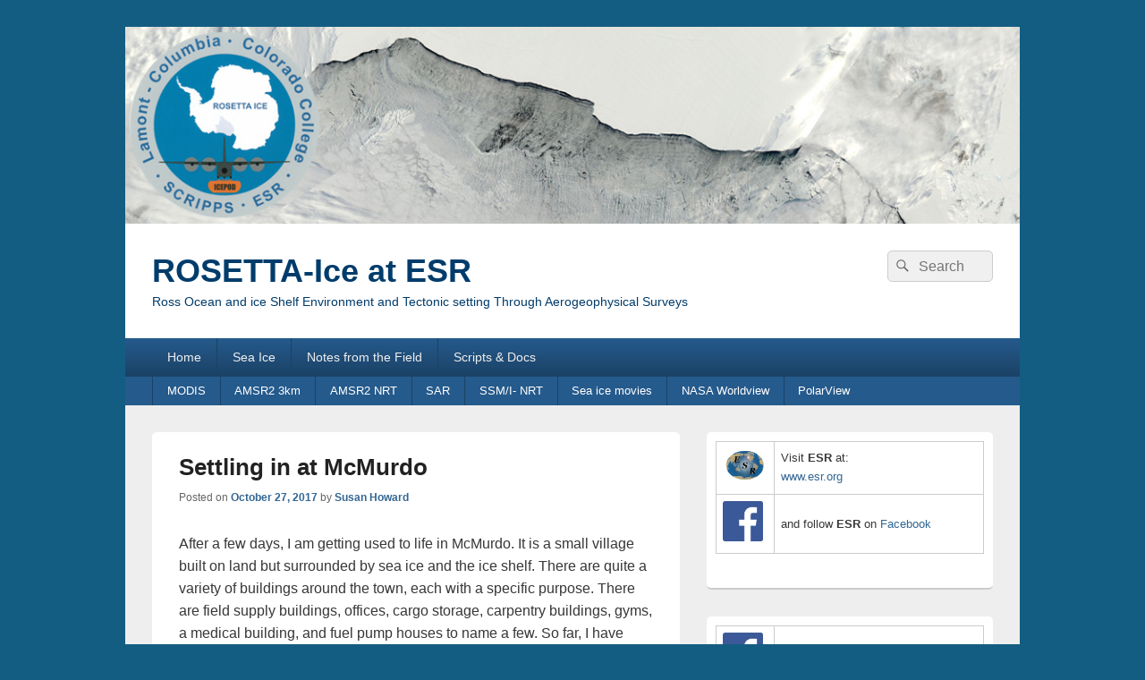

--- FILE ---
content_type: text/html; charset=UTF-8
request_url: https://rosetta.esr.org/?p=741
body_size: 13079
content:
<!DOCTYPE html>

<html lang="en-US">

<head>
    <meta charset="UTF-8" />
    <meta name="viewport" content="width=device-width, initial-scale=1">
    <link rel="profile" href="http://gmpg.org/xfn/11" />
    <link rel="pingback" href="https://rosetta.esr.org/xmlrpc.php" />
    <title>Settling in at McMurdo &#8211; ROSETTA-Ice at ESR</title>
<meta name='robots' content='max-image-preview:large' />
<link rel="alternate" type="application/rss+xml" title="ROSETTA-Ice at ESR &raquo; Feed" href="https://rosetta.esr.org/?feed=rss2" />
<link rel="alternate" type="application/rss+xml" title="ROSETTA-Ice at ESR &raquo; Comments Feed" href="https://rosetta.esr.org/?feed=comments-rss2" />
<link rel="alternate" type="application/rss+xml" title="ROSETTA-Ice at ESR &raquo; Settling in at McMurdo Comments Feed" href="https://rosetta.esr.org/?feed=rss2&#038;p=741" />
<link rel="alternate" title="oEmbed (JSON)" type="application/json+oembed" href="https://rosetta.esr.org/index.php?rest_route=%2Foembed%2F1.0%2Fembed&#038;url=https%3A%2F%2Frosetta.esr.org%2F%3Fp%3D741" />
<link rel="alternate" title="oEmbed (XML)" type="text/xml+oembed" href="https://rosetta.esr.org/index.php?rest_route=%2Foembed%2F1.0%2Fembed&#038;url=https%3A%2F%2Frosetta.esr.org%2F%3Fp%3D741&#038;format=xml" />
<style id='wp-img-auto-sizes-contain-inline-css' type='text/css'>
img:is([sizes=auto i],[sizes^="auto," i]){contain-intrinsic-size:3000px 1500px}
/*# sourceURL=wp-img-auto-sizes-contain-inline-css */
</style>
<style id='wp-emoji-styles-inline-css' type='text/css'>

	img.wp-smiley, img.emoji {
		display: inline !important;
		border: none !important;
		box-shadow: none !important;
		height: 1em !important;
		width: 1em !important;
		margin: 0 0.07em !important;
		vertical-align: -0.1em !important;
		background: none !important;
		padding: 0 !important;
	}
/*# sourceURL=wp-emoji-styles-inline-css */
</style>
<style id='wp-block-library-inline-css' type='text/css'>
:root{--wp-block-synced-color:#7a00df;--wp-block-synced-color--rgb:122,0,223;--wp-bound-block-color:var(--wp-block-synced-color);--wp-editor-canvas-background:#ddd;--wp-admin-theme-color:#007cba;--wp-admin-theme-color--rgb:0,124,186;--wp-admin-theme-color-darker-10:#006ba1;--wp-admin-theme-color-darker-10--rgb:0,107,160.5;--wp-admin-theme-color-darker-20:#005a87;--wp-admin-theme-color-darker-20--rgb:0,90,135;--wp-admin-border-width-focus:2px}@media (min-resolution:192dpi){:root{--wp-admin-border-width-focus:1.5px}}.wp-element-button{cursor:pointer}:root .has-very-light-gray-background-color{background-color:#eee}:root .has-very-dark-gray-background-color{background-color:#313131}:root .has-very-light-gray-color{color:#eee}:root .has-very-dark-gray-color{color:#313131}:root .has-vivid-green-cyan-to-vivid-cyan-blue-gradient-background{background:linear-gradient(135deg,#00d084,#0693e3)}:root .has-purple-crush-gradient-background{background:linear-gradient(135deg,#34e2e4,#4721fb 50%,#ab1dfe)}:root .has-hazy-dawn-gradient-background{background:linear-gradient(135deg,#faaca8,#dad0ec)}:root .has-subdued-olive-gradient-background{background:linear-gradient(135deg,#fafae1,#67a671)}:root .has-atomic-cream-gradient-background{background:linear-gradient(135deg,#fdd79a,#004a59)}:root .has-nightshade-gradient-background{background:linear-gradient(135deg,#330968,#31cdcf)}:root .has-midnight-gradient-background{background:linear-gradient(135deg,#020381,#2874fc)}:root{--wp--preset--font-size--normal:16px;--wp--preset--font-size--huge:42px}.has-regular-font-size{font-size:1em}.has-larger-font-size{font-size:2.625em}.has-normal-font-size{font-size:var(--wp--preset--font-size--normal)}.has-huge-font-size{font-size:var(--wp--preset--font-size--huge)}.has-text-align-center{text-align:center}.has-text-align-left{text-align:left}.has-text-align-right{text-align:right}.has-fit-text{white-space:nowrap!important}#end-resizable-editor-section{display:none}.aligncenter{clear:both}.items-justified-left{justify-content:flex-start}.items-justified-center{justify-content:center}.items-justified-right{justify-content:flex-end}.items-justified-space-between{justify-content:space-between}.screen-reader-text{border:0;clip-path:inset(50%);height:1px;margin:-1px;overflow:hidden;padding:0;position:absolute;width:1px;word-wrap:normal!important}.screen-reader-text:focus{background-color:#ddd;clip-path:none;color:#444;display:block;font-size:1em;height:auto;left:5px;line-height:normal;padding:15px 23px 14px;text-decoration:none;top:5px;width:auto;z-index:100000}html :where(.has-border-color){border-style:solid}html :where([style*=border-top-color]){border-top-style:solid}html :where([style*=border-right-color]){border-right-style:solid}html :where([style*=border-bottom-color]){border-bottom-style:solid}html :where([style*=border-left-color]){border-left-style:solid}html :where([style*=border-width]){border-style:solid}html :where([style*=border-top-width]){border-top-style:solid}html :where([style*=border-right-width]){border-right-style:solid}html :where([style*=border-bottom-width]){border-bottom-style:solid}html :where([style*=border-left-width]){border-left-style:solid}html :where(img[class*=wp-image-]){height:auto;max-width:100%}:where(figure){margin:0 0 1em}html :where(.is-position-sticky){--wp-admin--admin-bar--position-offset:var(--wp-admin--admin-bar--height,0px)}@media screen and (max-width:600px){html :where(.is-position-sticky){--wp-admin--admin-bar--position-offset:0px}}

/*# sourceURL=wp-block-library-inline-css */
</style><style id='global-styles-inline-css' type='text/css'>
:root{--wp--preset--aspect-ratio--square: 1;--wp--preset--aspect-ratio--4-3: 4/3;--wp--preset--aspect-ratio--3-4: 3/4;--wp--preset--aspect-ratio--3-2: 3/2;--wp--preset--aspect-ratio--2-3: 2/3;--wp--preset--aspect-ratio--16-9: 16/9;--wp--preset--aspect-ratio--9-16: 9/16;--wp--preset--color--black: #000000;--wp--preset--color--cyan-bluish-gray: #abb8c3;--wp--preset--color--white: #ffffff;--wp--preset--color--pale-pink: #f78da7;--wp--preset--color--vivid-red: #cf2e2e;--wp--preset--color--luminous-vivid-orange: #ff6900;--wp--preset--color--luminous-vivid-amber: #fcb900;--wp--preset--color--light-green-cyan: #7bdcb5;--wp--preset--color--vivid-green-cyan: #00d084;--wp--preset--color--pale-cyan-blue: #8ed1fc;--wp--preset--color--vivid-cyan-blue: #0693e3;--wp--preset--color--vivid-purple: #9b51e0;--wp--preset--color--dark-gray: #373737;--wp--preset--color--medium-gray: #cccccc;--wp--preset--color--light-gray: #eeeeee;--wp--preset--color--blue: #1982d1;--wp--preset--gradient--vivid-cyan-blue-to-vivid-purple: linear-gradient(135deg,rgb(6,147,227) 0%,rgb(155,81,224) 100%);--wp--preset--gradient--light-green-cyan-to-vivid-green-cyan: linear-gradient(135deg,rgb(122,220,180) 0%,rgb(0,208,130) 100%);--wp--preset--gradient--luminous-vivid-amber-to-luminous-vivid-orange: linear-gradient(135deg,rgb(252,185,0) 0%,rgb(255,105,0) 100%);--wp--preset--gradient--luminous-vivid-orange-to-vivid-red: linear-gradient(135deg,rgb(255,105,0) 0%,rgb(207,46,46) 100%);--wp--preset--gradient--very-light-gray-to-cyan-bluish-gray: linear-gradient(135deg,rgb(238,238,238) 0%,rgb(169,184,195) 100%);--wp--preset--gradient--cool-to-warm-spectrum: linear-gradient(135deg,rgb(74,234,220) 0%,rgb(151,120,209) 20%,rgb(207,42,186) 40%,rgb(238,44,130) 60%,rgb(251,105,98) 80%,rgb(254,248,76) 100%);--wp--preset--gradient--blush-light-purple: linear-gradient(135deg,rgb(255,206,236) 0%,rgb(152,150,240) 100%);--wp--preset--gradient--blush-bordeaux: linear-gradient(135deg,rgb(254,205,165) 0%,rgb(254,45,45) 50%,rgb(107,0,62) 100%);--wp--preset--gradient--luminous-dusk: linear-gradient(135deg,rgb(255,203,112) 0%,rgb(199,81,192) 50%,rgb(65,88,208) 100%);--wp--preset--gradient--pale-ocean: linear-gradient(135deg,rgb(255,245,203) 0%,rgb(182,227,212) 50%,rgb(51,167,181) 100%);--wp--preset--gradient--electric-grass: linear-gradient(135deg,rgb(202,248,128) 0%,rgb(113,206,126) 100%);--wp--preset--gradient--midnight: linear-gradient(135deg,rgb(2,3,129) 0%,rgb(40,116,252) 100%);--wp--preset--font-size--small: 14px;--wp--preset--font-size--medium: 20px;--wp--preset--font-size--large: 24px;--wp--preset--font-size--x-large: 42px;--wp--preset--font-size--normal: 16px;--wp--preset--font-size--huge: 26px;--wp--preset--spacing--20: 0.44rem;--wp--preset--spacing--30: 0.67rem;--wp--preset--spacing--40: 1rem;--wp--preset--spacing--50: 1.5rem;--wp--preset--spacing--60: 2.25rem;--wp--preset--spacing--70: 3.38rem;--wp--preset--spacing--80: 5.06rem;--wp--preset--shadow--natural: 6px 6px 9px rgba(0, 0, 0, 0.2);--wp--preset--shadow--deep: 12px 12px 50px rgba(0, 0, 0, 0.4);--wp--preset--shadow--sharp: 6px 6px 0px rgba(0, 0, 0, 0.2);--wp--preset--shadow--outlined: 6px 6px 0px -3px rgb(255, 255, 255), 6px 6px rgb(0, 0, 0);--wp--preset--shadow--crisp: 6px 6px 0px rgb(0, 0, 0);}:where(.is-layout-flex){gap: 0.5em;}:where(.is-layout-grid){gap: 0.5em;}body .is-layout-flex{display: flex;}.is-layout-flex{flex-wrap: wrap;align-items: center;}.is-layout-flex > :is(*, div){margin: 0;}body .is-layout-grid{display: grid;}.is-layout-grid > :is(*, div){margin: 0;}:where(.wp-block-columns.is-layout-flex){gap: 2em;}:where(.wp-block-columns.is-layout-grid){gap: 2em;}:where(.wp-block-post-template.is-layout-flex){gap: 1.25em;}:where(.wp-block-post-template.is-layout-grid){gap: 1.25em;}.has-black-color{color: var(--wp--preset--color--black) !important;}.has-cyan-bluish-gray-color{color: var(--wp--preset--color--cyan-bluish-gray) !important;}.has-white-color{color: var(--wp--preset--color--white) !important;}.has-pale-pink-color{color: var(--wp--preset--color--pale-pink) !important;}.has-vivid-red-color{color: var(--wp--preset--color--vivid-red) !important;}.has-luminous-vivid-orange-color{color: var(--wp--preset--color--luminous-vivid-orange) !important;}.has-luminous-vivid-amber-color{color: var(--wp--preset--color--luminous-vivid-amber) !important;}.has-light-green-cyan-color{color: var(--wp--preset--color--light-green-cyan) !important;}.has-vivid-green-cyan-color{color: var(--wp--preset--color--vivid-green-cyan) !important;}.has-pale-cyan-blue-color{color: var(--wp--preset--color--pale-cyan-blue) !important;}.has-vivid-cyan-blue-color{color: var(--wp--preset--color--vivid-cyan-blue) !important;}.has-vivid-purple-color{color: var(--wp--preset--color--vivid-purple) !important;}.has-black-background-color{background-color: var(--wp--preset--color--black) !important;}.has-cyan-bluish-gray-background-color{background-color: var(--wp--preset--color--cyan-bluish-gray) !important;}.has-white-background-color{background-color: var(--wp--preset--color--white) !important;}.has-pale-pink-background-color{background-color: var(--wp--preset--color--pale-pink) !important;}.has-vivid-red-background-color{background-color: var(--wp--preset--color--vivid-red) !important;}.has-luminous-vivid-orange-background-color{background-color: var(--wp--preset--color--luminous-vivid-orange) !important;}.has-luminous-vivid-amber-background-color{background-color: var(--wp--preset--color--luminous-vivid-amber) !important;}.has-light-green-cyan-background-color{background-color: var(--wp--preset--color--light-green-cyan) !important;}.has-vivid-green-cyan-background-color{background-color: var(--wp--preset--color--vivid-green-cyan) !important;}.has-pale-cyan-blue-background-color{background-color: var(--wp--preset--color--pale-cyan-blue) !important;}.has-vivid-cyan-blue-background-color{background-color: var(--wp--preset--color--vivid-cyan-blue) !important;}.has-vivid-purple-background-color{background-color: var(--wp--preset--color--vivid-purple) !important;}.has-black-border-color{border-color: var(--wp--preset--color--black) !important;}.has-cyan-bluish-gray-border-color{border-color: var(--wp--preset--color--cyan-bluish-gray) !important;}.has-white-border-color{border-color: var(--wp--preset--color--white) !important;}.has-pale-pink-border-color{border-color: var(--wp--preset--color--pale-pink) !important;}.has-vivid-red-border-color{border-color: var(--wp--preset--color--vivid-red) !important;}.has-luminous-vivid-orange-border-color{border-color: var(--wp--preset--color--luminous-vivid-orange) !important;}.has-luminous-vivid-amber-border-color{border-color: var(--wp--preset--color--luminous-vivid-amber) !important;}.has-light-green-cyan-border-color{border-color: var(--wp--preset--color--light-green-cyan) !important;}.has-vivid-green-cyan-border-color{border-color: var(--wp--preset--color--vivid-green-cyan) !important;}.has-pale-cyan-blue-border-color{border-color: var(--wp--preset--color--pale-cyan-blue) !important;}.has-vivid-cyan-blue-border-color{border-color: var(--wp--preset--color--vivid-cyan-blue) !important;}.has-vivid-purple-border-color{border-color: var(--wp--preset--color--vivid-purple) !important;}.has-vivid-cyan-blue-to-vivid-purple-gradient-background{background: var(--wp--preset--gradient--vivid-cyan-blue-to-vivid-purple) !important;}.has-light-green-cyan-to-vivid-green-cyan-gradient-background{background: var(--wp--preset--gradient--light-green-cyan-to-vivid-green-cyan) !important;}.has-luminous-vivid-amber-to-luminous-vivid-orange-gradient-background{background: var(--wp--preset--gradient--luminous-vivid-amber-to-luminous-vivid-orange) !important;}.has-luminous-vivid-orange-to-vivid-red-gradient-background{background: var(--wp--preset--gradient--luminous-vivid-orange-to-vivid-red) !important;}.has-very-light-gray-to-cyan-bluish-gray-gradient-background{background: var(--wp--preset--gradient--very-light-gray-to-cyan-bluish-gray) !important;}.has-cool-to-warm-spectrum-gradient-background{background: var(--wp--preset--gradient--cool-to-warm-spectrum) !important;}.has-blush-light-purple-gradient-background{background: var(--wp--preset--gradient--blush-light-purple) !important;}.has-blush-bordeaux-gradient-background{background: var(--wp--preset--gradient--blush-bordeaux) !important;}.has-luminous-dusk-gradient-background{background: var(--wp--preset--gradient--luminous-dusk) !important;}.has-pale-ocean-gradient-background{background: var(--wp--preset--gradient--pale-ocean) !important;}.has-electric-grass-gradient-background{background: var(--wp--preset--gradient--electric-grass) !important;}.has-midnight-gradient-background{background: var(--wp--preset--gradient--midnight) !important;}.has-small-font-size{font-size: var(--wp--preset--font-size--small) !important;}.has-medium-font-size{font-size: var(--wp--preset--font-size--medium) !important;}.has-large-font-size{font-size: var(--wp--preset--font-size--large) !important;}.has-x-large-font-size{font-size: var(--wp--preset--font-size--x-large) !important;}
/*# sourceURL=global-styles-inline-css */
</style>

<style id='classic-theme-styles-inline-css' type='text/css'>
/*! This file is auto-generated */
.wp-block-button__link{color:#fff;background-color:#32373c;border-radius:9999px;box-shadow:none;text-decoration:none;padding:calc(.667em + 2px) calc(1.333em + 2px);font-size:1.125em}.wp-block-file__button{background:#32373c;color:#fff;text-decoration:none}
/*# sourceURL=/wp-includes/css/classic-themes.min.css */
</style>
<link rel='stylesheet' id='bbp-default-css' href='https://rosetta.esr.org/wp-content/plugins/bbpress/templates/default/css/bbpress.min.css?ver=2.6.14' type='text/css' media='all' />
<link rel='stylesheet' id='genericons-css' href='https://rosetta.esr.org/wp-content/themes/catch-box/genericons/genericons.css?ver=3.4.1' type='text/css' media='all' />
<link rel='stylesheet' id='catchbox-style-css' href='https://rosetta.esr.org/wp-content/themes/catch-box/style.css?ver=20251222-195338' type='text/css' media='all' />
<link rel='stylesheet' id='catchbox-block-style-css' href='https://rosetta.esr.org/wp-content/themes/catch-box/css/blocks.css?ver=1.0' type='text/css' media='all' />
<link rel='stylesheet' id='blue-css' href='https://rosetta.esr.org/wp-content/themes/catch-box/colors/blue.css' type='text/css' media='all' />
<script type="text/javascript" src="https://rosetta.esr.org/wp-includes/js/jquery/jquery.min.js?ver=3.7.1" id="jquery-core-js"></script>
<script type="text/javascript" src="https://rosetta.esr.org/wp-includes/js/jquery/jquery-migrate.min.js?ver=3.4.1" id="jquery-migrate-js"></script>
<script type="text/javascript" id="catchbox-menu-js-extra">
/* <![CDATA[ */
var screenReaderText = {"expand":"expand child menu","collapse":"collapse child menu"};
//# sourceURL=catchbox-menu-js-extra
/* ]]> */
</script>
<script type="text/javascript" src="https://rosetta.esr.org/wp-content/themes/catch-box/js/menu.min.js?ver=2.1.1.1" id="catchbox-menu-js"></script>
<link rel="https://api.w.org/" href="https://rosetta.esr.org/index.php?rest_route=/" /><link rel="alternate" title="JSON" type="application/json" href="https://rosetta.esr.org/index.php?rest_route=/wp/v2/posts/741" /><link rel="EditURI" type="application/rsd+xml" title="RSD" href="https://rosetta.esr.org/xmlrpc.php?rsd" />
<meta name="generator" content="WordPress 6.9" />
<link rel="canonical" href="https://rosetta.esr.org/?p=741" />
<link rel='shortlink' href='https://rosetta.esr.org/?p=741' />
	<style>
		/* Link color */
		a,
		#site-title a:focus,
		#site-title a:hover,
		#site-title a:active,
		.entry-title a:hover,
		.entry-title a:focus,
		.entry-title a:active,
		.widget_catchbox_ephemera .comments-link a:hover,
		section.recent-posts .other-recent-posts a[rel="bookmark"]:hover,
		section.recent-posts .other-recent-posts .comments-link a:hover,
		.format-image footer.entry-meta a:hover,
		#site-generator a:hover {
			color: #326693;
		}
		section.recent-posts .other-recent-posts .comments-link a:hover {
			border-color: #326693;
		}
	</style>
<style type="text/css">.recentcomments a{display:inline !important;padding:0 !important;margin:0 !important;}</style><meta name="bmi-version" content="2.0.0" />	<style type="text/css">
			#site-title a,
		#site-description {
			color: #003c6b;
		}
		</style>
	<style type="text/css" id="custom-background-css">
body.custom-background { background-color: #145d82; }
</style>
	      <script defer type="text/javascript" id="bmip-js-inline-remove-js">
        function objectToQueryString(obj){
          return Object.keys(obj).map(key => key + '=' + obj[key]).join('&');
        }

        function globalBMIKeepAlive() {
          let xhr = new XMLHttpRequest();
          let data = { action: "bmip_keepalive", token: "bmip", f: "refresh" };
          let url = 'https://rosetta.esr.org/wp-admin/admin-ajax.php' + '?' + objectToQueryString(data);
          xhr.open('POST', url, true);
          xhr.setRequestHeader("X-Requested-With", "XMLHttpRequest");
          xhr.onreadystatechange = function () {
            if (xhr.readyState === 4) {
              let response;
              if (response = JSON.parse(xhr.responseText)) {
                if (typeof response.status != 'undefined' && response.status === 'success') {
                  //setTimeout(globalBMIKeepAlive, 3000);
                } else {
                  //setTimeout(globalBMIKeepAlive, 20000);
                }
              }
            }
          };

          xhr.send(JSON.stringify(data));
        }

        document.querySelector('#bmip-js-inline-remove-js').remove();
      </script>
      </head>

<body class="wp-singular post-template-default single single-post postid-741 single-format-standard custom-background wp-embed-responsive wp-theme-catch-box right-sidebar header-image-top">

    
<script type="text/javascript" id="bbp-swap-no-js-body-class">
	document.body.className = document.body.className.replace( 'bbp-no-js', 'bbp-js' );
</script>


    
    <div id="page" class="hfeed site">

        <a href="#main" class="skip-link screen-reader-text">Skip to content</a>
        <header id="branding" role="banner">

                	<div id="site-header-image">
        	<a href="https://rosetta.esr.org/" title="ROSETTA-Ice at ESR" rel="home">
                <img src="https://rosetta.esr.org/wp-content/uploads/2016/11/MODIS_headerrev2.jpg" width="1043" height="229" alt="ROSETTA-Ice at ESR" />
            </a><!-- #site-logo -->
      	</div><!-- #site-header-image -->

	
            <div id="header-content" class="clearfix">

                <div class="logo-wrap clearfix">	<div id="hgroup" class="site-details">
					<p id="site-title"><a href="https://rosetta.esr.org/" rel="home">ROSETTA-Ice at ESR</a></p>
					<p id="site-description">Ross Ocean and ice Shelf Environment and Tectonic setting Through Aerogeophysical Surveys</p>
			
   	</div><!-- #hgroup -->
</div><!-- .logo-wrap -->	<form role="search" method="get" class="searchform" action="https://rosetta.esr.org/">
		<label>
			<span class="screen-reader-text">Search for:</span>
			<input type="search" class="search-field" placeholder="Search" value="" name="s" title="Search for:" />
		</label>
		<button type="submit" class="search-submit"><span class="screen-reader-text">Search</span></button>
	</form>

            </div><!-- #header-content -->

                <div class="menu-access-wrap mobile-header-menu clearfix">
        <div id="mobile-header-left-menu" class="mobile-menu-anchor primary-menu">
            <a href="#mobile-header-left-nav" id="menu-toggle-primary" class="genericon genericon-menu">
                <span class="mobile-menu-text">Menu</span>
            </a>
        </div><!-- #mobile-header-left-menu -->
            
                    <div id="mobile-header-right-menu" class="mobile-menu-anchor secondary-menu">
                <a href="#mobile-header-right-nav" id="menu-toggle-secondary" class="genericon genericon-menu">
                    <span class="mobile-menu-text">Secondary Menu</span>
                </a>
            </div><!-- #mobile-header-right-menu -->
        
        <div id="site-header-menu-primary" class="site-header-menu">
            <nav id="access" class="main-navigation menu-focus" role="navigation" aria-label="Primary Menu">
            
                <h3 class="screen-reader-text">Primary menu</h3>
                <div class="menu-header-container"><ul class="menu"><li id="menu-item-17" class="menu-item menu-item-type-custom menu-item-object-custom menu-item-home menu-item-17"><a href="https://rosetta.esr.org/">Home</a></li>
<li id="menu-item-27" class="menu-item menu-item-type-post_type menu-item-object-page menu-item-27"><a href="https://rosetta.esr.org/?page_id=18">Sea Ice</a></li>
<li id="menu-item-31" class="menu-item menu-item-type-post_type menu-item-object-page menu-item-31"><a href="https://rosetta.esr.org/?page_id=7">Notes from the Field</a></li>
<li id="menu-item-43" class="menu-item menu-item-type-post_type menu-item-object-page menu-item-43"><a href="https://rosetta.esr.org/?page_id=41">Scripts &#038; Docs</a></li>
</ul></div>            </nav><!-- #access -->
        </div><!-- .site-header-menu -->

                    <div id="site-header-menu-secondary" class="site-header-menu">
                <nav id="access-secondary" class="mobile-enable"  role="navigation" aria-label="Secondary Menu">
                    <h3 class="screen-reader-text">Secondary menu</h3>
                    <div class="menu-secondary-container"><ul id="menu-seaice" class="menu"><li id="menu-item-22" class="menu-item menu-item-type-post_type menu-item-object-page menu-item-22"><a href="https://rosetta.esr.org/?page_id=12">MODIS</a></li>
<li id="menu-item-222" class="menu-item menu-item-type-post_type menu-item-object-page menu-item-222"><a href="https://rosetta.esr.org/?page_id=204">AMSR2 3km</a></li>
<li id="menu-item-32" class="menu-item menu-item-type-post_type menu-item-object-page menu-item-32"><a href="https://rosetta.esr.org/?page_id=25">AMSR2 NRT</a></li>
<li id="menu-item-255" class="menu-item menu-item-type-post_type menu-item-object-page menu-item-255"><a href="https://rosetta.esr.org/?page_id=253">SAR</a></li>
<li id="menu-item-23" class="menu-item menu-item-type-post_type menu-item-object-page menu-item-23"><a href="https://rosetta.esr.org/?page_id=9">SSM/I- NRT</a></li>
<li id="menu-item-37" class="menu-item menu-item-type-post_type menu-item-object-page menu-item-37"><a href="https://rosetta.esr.org/?page_id=35">Sea ice movies</a></li>
<li id="menu-item-125" class="menu-item menu-item-type-post_type menu-item-object-page menu-item-125"><a href="https://rosetta.esr.org/?page_id=122">NASA Worldview</a></li>
<li id="menu-item-251" class="menu-item menu-item-type-post_type menu-item-object-page menu-item-251"><a href="https://rosetta.esr.org/?page_id=246">PolarView</a></li>
</ul></div>                </nav><!-- #access-secondary -->
            </div><!-- .site-header-menu -->
                </div><!-- .menu-access-wrap -->
    
        </header><!-- #branding -->

        
        
        <div id="main" class="clearfix">

            
            <div id="primary" class="content-area">

                
                <div id="content" role="main">
                    
				
<article id="post-741" class="post-741 post type-post status-publish format-standard hentry category-uncategorized">
	<header class="entry-header">
		<h1 class="entry-title">Settling in at McMurdo</h1>

		            <div class="entry-meta">
                <span class="sep">Posted on </span><a href="https://rosetta.esr.org/?p=741" title="8:24 pm" rel="bookmark"><time class="entry-date updated" datetime="2017-10-27T20:24:47+00:00" pubdate>October 27, 2017</time></a><span class="by-author"> <span class="sep"> by </span> <span class="author vcard"><a class="url fn n" href="https://rosetta.esr.org/?author=2" title="View all posts by Susan Howard" rel="author">Susan Howard</a></span></span>                            </div><!-- .entry-meta -->
			</header><!-- .entry-header -->

	<div class="entry-content">
		<p>After a few days, I am getting used to life in McMurdo. It is a small village built on land but surrounded by sea ice and the ice shelf. There are quite a variety of buildings around the town, each with a specific purpose. There are field supply buildings, offices, cargo storage, carpentry buildings, gyms, a medical building, and fuel pump houses to name a few. So far, I have spent most of my time in the dormitories, galley, and in the Crary Science and Engineering Center where we have a work space. I have also been to several of the other buildings for training and to start to gather supplies for our work out at the airfield.</p>
<p><a href="https://rosetta.esr.org/wp-content/uploads/2017/10/McMurdo2.jpg"><img decoding="async" class="alignnone size-medium wp-image-745" src="https://rosetta.esr.org/wp-content/uploads/2017/10/McMurdo2-300x133.jpg" alt="" width="300" height="133" srcset="https://rosetta.esr.org/wp-content/uploads/2017/10/McMurdo2-300x133.jpg 300w, https://rosetta.esr.org/wp-content/uploads/2017/10/McMurdo2-768x341.jpg 768w, https://rosetta.esr.org/wp-content/uploads/2017/10/McMurdo2.jpg 1008w" sizes="(max-width: 300px) 100vw, 300px" /></a><img fetchpriority="high" decoding="async" class="alignnone size-medium wp-image-742" style="font-style: inherit;" src="https://rosetta.esr.org/wp-content/uploads/2017/10/dorm_outside-300x225.jpg" alt="" width="300" height="225" srcset="https://rosetta.esr.org/wp-content/uploads/2017/10/dorm_outside-300x225.jpg 300w, https://rosetta.esr.org/wp-content/uploads/2017/10/dorm_outside.jpg 720w" sizes="(max-width: 300px) 100vw, 300px" /></p>
<p>The dorm rooms here are comfortable. They have everything we need (bed, dressers, desk, and even a fridge). We share with one other person (happily, we sorted it out so it’s another member of our team).</p>
<p><img decoding="async" class="alignnone size-medium wp-image-744" style="font-style: inherit;" src="https://rosetta.esr.org/wp-content/uploads/2017/10/dorminside-225x300.jpg" alt="" width="225" height="300" srcset="https://rosetta.esr.org/wp-content/uploads/2017/10/dorminside-225x300.jpg 225w, https://rosetta.esr.org/wp-content/uploads/2017/10/dorminside.jpg 540w" sizes="(max-width: 225px) 100vw, 225px" /></p>
<p>And our team is all on the same floor, which makes it nice for gathering and communicating necessary information to each other. And, as far as dorms go, I probably have one of the most spectacular views possible out my dorm window, so I really can’t complain!</p>
<p><a href="https://rosetta.esr.org/wp-content/uploads/2017/10/dorm_window_view.jpg"><img loading="lazy" decoding="async" class="alignnone size-medium wp-image-743" src="https://rosetta.esr.org/wp-content/uploads/2017/10/dorm_window_view-300x162.jpg" alt="" width="300" height="162" srcset="https://rosetta.esr.org/wp-content/uploads/2017/10/dorm_window_view-300x162.jpg 300w, https://rosetta.esr.org/wp-content/uploads/2017/10/dorm_window_view-768x414.jpg 768w, https://rosetta.esr.org/wp-content/uploads/2017/10/dorm_window_view.jpg 1008w" sizes="auto, (max-width: 300px) 100vw, 300px" /></a></p>
<p>These first few days here have mainly been packed with training classes and getting to know our way around as we prepare to get to work. The environment here is very harsh AND we have to be very careful of our footprint here as we live and work in Antarctica. So, there is a lot to learn about! We have had briefings on fire safety, waste management, spill cleanup, outdoor recreation safety, IT setup, and the “Environmental Awareness, Field and Dry Valley Safety Briefing”. We have also had to take driver training classes so we can drive the big tire F350 trucks here on the ice, and snowmobile training &#8211; and then a safety training on driving both of those near the airfield. And, tomorrow, we have our last one: the “Antarctic Field Safety” class. All of these classes help us work and live safely around here and minimize our impact on the environment, in accordance with the Antarctic Treaty.</p>
<p><a href="https://rosetta.esr.org/wp-content/uploads/2017/10/next_sunset.jpg"><img loading="lazy" decoding="async" class="alignnone size-medium wp-image-746" src="https://rosetta.esr.org/wp-content/uploads/2017/10/next_sunset-300x172.jpg" alt="" width="300" height="172" srcset="https://rosetta.esr.org/wp-content/uploads/2017/10/next_sunset-300x172.jpg 300w, https://rosetta.esr.org/wp-content/uploads/2017/10/next_sunset.jpg 720w" sizes="auto, (max-width: 300px) 100vw, 300px" /></a></p>
<p>Other than that, I am just trying to get used to the cold (which isn’t too bad on a calm sunny day but can be wicked when it’s windy!!) and the constant daylight. We got here the day after the last sunset! The monitors where they list current weather conditions tell me that the next sunset is on Feb 20, 2018! Luckily our rooms have black-out shades, and I brought an eye mask, which helps a lot when trying to sleep. As for the cold, I always have my wool base layers on underneath my clothing and have been wearing my “Big Red” (the red parka they issue us) with hat, gloves, and neck warmer whenever I am outside.</p>
<p>Our next big step is to get our work tent setup at Williams Airfield so we can start our flights out to map the Ross Ice shelf. Weather has been causing some delays, but they are predicting better weather tomorrow! So, with some luck, we will get our tent set up and fly our first check-flight on Monday.</p>
			</div><!-- .entry-content -->

	<footer class="entry-meta">
		This entry was posted in <a href="https://rosetta.esr.org/?cat=1" rel="category">Uncategorized</a> by <a href="https://rosetta.esr.org/?author=2">Susan Howard</a>. Bookmark the <a href="https://rosetta.esr.org/?p=741" title="Permalink to Settling in at McMurdo" rel="bookmark">permalink</a>.		
		
	</footer><!-- .entry-meta -->
</article><!-- #post-741 -->

	<div id="comments">
	
	
			<h2 id="comments-title">
			One Reply to &ldquo;Settling in at McMurdo&rdquo;		</h2>

		
		<ol class="commentlist">
				<li class="comment even thread-even depth-1" id="li-comment-61">
		<article id="comment-61" class="comment">
			<footer class="comment-meta">
				<div class="comment-author vcard">
					<img alt='' src='https://secure.gravatar.com/avatar/aada7a877c11a92ebcec5cfc444903ebda45eee580656466b4e96a1fd9cb5859?s=68&#038;d=mm&#038;r=g' srcset='https://secure.gravatar.com/avatar/aada7a877c11a92ebcec5cfc444903ebda45eee580656466b4e96a1fd9cb5859?s=136&#038;d=mm&#038;r=g 2x' class='avatar avatar-68 photo' height='68' width='68' loading='lazy' decoding='async'/><span class="fn">amy</span> on <a href="https://rosetta.esr.org/?p=741#comment-61"><time pubdate datetime="2017-10-31T00:29:26+00:00">October 31, 2017 at 12:29 am</time></a> <span class="says">said:</span>
									</div><!-- .comment-author .vcard -->

				
			</footer>

			<div class="comment-content"><p>Thanks for sharing your experiences! Looking forward to hearing about your flights over the ice.</p>
</div>

			<div class="reply">
							</div><!-- .reply -->
		</article><!-- #comment-## -->

	</li><!-- #comment-## -->
		</ol>

		
	
	
</div><!-- #comments -->
	<nav class="navigation post-navigation" aria-label="Posts">
		<h2 class="screen-reader-text">Post navigation</h2>
		<div class="nav-links"><div class="nav-previous"><a href="https://rosetta.esr.org/?p=733" rel="prev"><span class="meta-nav" aria-hidden="true"><span class="nav-icon">&larr;</span> Previous</span> <span class="screen-reader-text">Previous post:</span> <span class="post-title">Flight to the Ice</span></a></div><div class="nav-next"><a href="https://rosetta.esr.org/?p=757" rel="next"><span class="meta-nav" aria-hidden="true">Next <span class="nav-icon">&rarr;</span></span> <span class="screen-reader-text">Next post:</span> <span class="post-title">McMurdo Area Geography and History</span></a></div></div>
	</nav>
		</div><!-- #content -->
        
		            
	</div><!-- #primary -->
    
	    


		<aside id="secondary" class="sidebar widget-area" role="complementary">
			<h2 class="screen-reader-text">Primary Sidebar Widget Area</h2>
			<section id="text-3" class="widget widget_text">			<div class="textwidget"><table>
<tr>
<td width="50" style="vertical-align:middle">

<a href="http://www.esr.org/" target="_blank" ><img src=https://rosetta.esr.org/wp-content/uploads/2016/11/LOGO600_final_transparent_sm.jpg height="38" width="50"> </a></td>
<td> Visit <strong>ESR</strong> at: <br> <a href="http://www.esr.org/" target="_blank">www.esr.org</a>
</td>
</tr>
<tr>
<td width="50" style="vertical-align:middle"><a href="https://www.facebook.com/earthandspaceresearch/?fref=ts" target="_blank"><img src=https://rosetta.esr.org/wp-content/uploads/2016/11/FB-fLogo-Blue-broadcast-2.png height="45" width="45"> </a>
</td>
<td  style="vertical-align:middle">
and follow <strong>ESR</strong> on <a href="https://www.facebook.com/earthandspaceresearch/?fref=ts" target="_blank">Facebook</a>
</td>
</tr>
</table></div>
		</section><section id="text-4" class="widget widget_text">			<div class="textwidget"><table>
<tr>
<td width="50" style="vertical-align:middle">
 <a href="https://www.facebook.com/rosettaice/?fref=ts" target="_blank"> <img src=https://rosetta.esr.org/wp-content/uploads/2016/11/FB-fLogo-Blue-broadcast-2.png height="45" width="45"> </a></td>
<td style="vertical-align:middle">Follow <a href="https://www.facebook.com/rosettaice/?fref=ts" target="_blank"> ROSETTA-Ice on Facebook</a>!
</td>
</tr>

<tr>
<td>
<a href="https://www.usap.gov/videoclipsandmaps/mcmwebcam.cfm" target="_blank"><img src=https://rosetta.esr.org/wp-content/uploads/2016/11/USAP-Logo-Small.png  height="45" width="45"></a></td>
<td style="vertical-align:middle"> Check on the current weather from the<a href="https://www.usap.gov/videoclipsandmaps/mcmwebcam.cfm" target="_blank"> weather cam </a> at McMurdo .</td>
</tr>
</table>
<p>
<b>Other ROSETTA-ICE Bloggers:</b></p>
<p>
<a href="
https://rosettaiceacl.wordpress.com/"> Alec Lockett</a>
</p>
<p>
<a href="
http://blogs.ei.columbia.edu/features/decoding-the-mysteries-of-the-ross-ice-shelf/">Julian Spergel</a>
</p></div>
		</section>
		<section id="recent-posts-2" class="widget widget_recent_entries">
		<h2 class="widget-title">Recent Posts</h2>
		<ul>
											<li>
					<a href="https://rosetta.esr.org/?p=922">It’s A Wrap!</a>
									</li>
											<li>
					<a href="https://rosetta.esr.org/?p=901">The Final Countdown</a>
									</li>
											<li>
					<a href="https://rosetta.esr.org/?p=860">Questions from Thoreau Elementary</a>
									</li>
											<li>
					<a href="https://rosetta.esr.org/?p=853">Snow, Wind, and Not Much Else</a>
									</li>
											<li>
					<a href="https://rosetta.esr.org/?p=835">Sundays at McMurdo</a>
									</li>
					</ul>

		</section><section id="recent-comments-2" class="widget widget_recent_comments"><h2 class="widget-title">Recent Comments</h2><ul id="recentcomments"><li class="recentcomments"><span class="comment-author-link">amy</span> on <a href="https://rosetta.esr.org/?p=821#comment-64">4 Flights Completed</a></li><li class="recentcomments"><span class="comment-author-link">Susan Howard</span> on <a href="https://rosetta.esr.org/?p=777#comment-63">Setting up our work tent</a></li><li class="recentcomments"><span class="comment-author-link"><a href="http://shootingstarsscarves.blogspot.com/" class="url" rel="ugc external nofollow">Katrina Wood</a></span> on <a href="https://rosetta.esr.org/?p=777#comment-62">Setting up our work tent</a></li><li class="recentcomments"><span class="comment-author-link">amy</span> on <a href="https://rosetta.esr.org/?p=741#comment-61">Settling in at McMurdo</a></li><li class="recentcomments"><span class="comment-author-link">Scott Springer</span> on <a href="https://rosetta.esr.org/?p=530#comment-4">Grounded by bad weather</a></li></ul></section><section id="archives-2" class="widget widget_archive"><h2 class="widget-title">Archives</h2>
			<ul>
					<li><a href='https://rosetta.esr.org/?m=201712'>December 2017</a></li>
	<li><a href='https://rosetta.esr.org/?m=201711'>November 2017</a></li>
	<li><a href='https://rosetta.esr.org/?m=201710'>October 2017</a></li>
	<li><a href='https://rosetta.esr.org/?m=201612'>December 2016</a></li>
	<li><a href='https://rosetta.esr.org/?m=201611'>November 2016</a></li>
			</ul>

			</section><section id="text-5" class="widget widget_text">			<div class="textwidget">Site developed and maintained by Susan Howard.  Contact her at showard (at) esr.org with questions or comments regarding this site.</div>
		</section>		</aside><!-- #secondary .widget-area -->

	</div><!-- #main -->

	
	<footer id="colophon" role="contentinfo">
		<div id="supplementary" class="one">
		<div id="first" class="widget-area" role="complementary">
		<aside id="text-2" class="widget widget_text"><h3 class="widget-title">Funded by:</h3>			<div class="textwidget"><table >
<tr>
<td><a href="https://www.nsf.gov/" target="_blank"><img src=https://rosetta.esr.org/wp-content/uploads/2016/11/nsf1.jpg height="70" width="70"><br> National Science Foundation</a></td>
<td><a href="https://www.moore.org/" target="_blank"> <img src=https://rosetta.esr.org/wp-content/uploads/2016/11/MooreFoundation_sm.png><br>Gordone and Betty Moore Foundation </a></td>
</tr>

</table></div>
		</aside>	</div><!-- #first .widget-area -->
	
	
	</div><!-- #supplementary -->
        <div id="site-generator" class="clearfix">

            
			<nav class="social-profile" role="navigation" aria-label="Footer Social Links Menu">
 		 		<ul>
				</ul>
			</nav><!-- .social-profile --><div class="copyright">Copyright &copy; 2026 <a href="https://rosetta.esr.org/" title="ROSETTA-Ice at ESR" ><span>ROSETTA-Ice at ESR</span></a>. All Rights Reserved. </div><div class="powered"><span class="theme-name">Theme: Catch Box by </span><span class="theme-author"><a href="https://catchthemes.com/" title="Catch Themes">Catch Themes</a></span></div>
        </div> <!-- #site-generator -->

	</footer><!-- #colophon -->

</div><!-- #page -->

<a href="#branding" id="scrollup"><span class="screen-reader-text">Scroll Up</span></a>
<script type="text/javascript" src="https://rosetta.esr.org/wp-content/themes/catch-box/js/skip-link-focus-fix.js?ver=20151112" id="catchbox-skip-link-focus-fix-js"></script>
<script type="text/javascript" src="https://rosetta.esr.org/wp-content/themes/catch-box/js/catchbox-scrollup.min.js?ver=20072014" id="catchbox-scrollup-js"></script>
<script id="wp-emoji-settings" type="application/json">
{"baseUrl":"https://s.w.org/images/core/emoji/17.0.2/72x72/","ext":".png","svgUrl":"https://s.w.org/images/core/emoji/17.0.2/svg/","svgExt":".svg","source":{"concatemoji":"https://rosetta.esr.org/wp-includes/js/wp-emoji-release.min.js?ver=6.9"}}
</script>
<script type="module">
/* <![CDATA[ */
/*! This file is auto-generated */
const a=JSON.parse(document.getElementById("wp-emoji-settings").textContent),o=(window._wpemojiSettings=a,"wpEmojiSettingsSupports"),s=["flag","emoji"];function i(e){try{var t={supportTests:e,timestamp:(new Date).valueOf()};sessionStorage.setItem(o,JSON.stringify(t))}catch(e){}}function c(e,t,n){e.clearRect(0,0,e.canvas.width,e.canvas.height),e.fillText(t,0,0);t=new Uint32Array(e.getImageData(0,0,e.canvas.width,e.canvas.height).data);e.clearRect(0,0,e.canvas.width,e.canvas.height),e.fillText(n,0,0);const a=new Uint32Array(e.getImageData(0,0,e.canvas.width,e.canvas.height).data);return t.every((e,t)=>e===a[t])}function p(e,t){e.clearRect(0,0,e.canvas.width,e.canvas.height),e.fillText(t,0,0);var n=e.getImageData(16,16,1,1);for(let e=0;e<n.data.length;e++)if(0!==n.data[e])return!1;return!0}function u(e,t,n,a){switch(t){case"flag":return n(e,"\ud83c\udff3\ufe0f\u200d\u26a7\ufe0f","\ud83c\udff3\ufe0f\u200b\u26a7\ufe0f")?!1:!n(e,"\ud83c\udde8\ud83c\uddf6","\ud83c\udde8\u200b\ud83c\uddf6")&&!n(e,"\ud83c\udff4\udb40\udc67\udb40\udc62\udb40\udc65\udb40\udc6e\udb40\udc67\udb40\udc7f","\ud83c\udff4\u200b\udb40\udc67\u200b\udb40\udc62\u200b\udb40\udc65\u200b\udb40\udc6e\u200b\udb40\udc67\u200b\udb40\udc7f");case"emoji":return!a(e,"\ud83e\u1fac8")}return!1}function f(e,t,n,a){let r;const o=(r="undefined"!=typeof WorkerGlobalScope&&self instanceof WorkerGlobalScope?new OffscreenCanvas(300,150):document.createElement("canvas")).getContext("2d",{willReadFrequently:!0}),s=(o.textBaseline="top",o.font="600 32px Arial",{});return e.forEach(e=>{s[e]=t(o,e,n,a)}),s}function r(e){var t=document.createElement("script");t.src=e,t.defer=!0,document.head.appendChild(t)}a.supports={everything:!0,everythingExceptFlag:!0},new Promise(t=>{let n=function(){try{var e=JSON.parse(sessionStorage.getItem(o));if("object"==typeof e&&"number"==typeof e.timestamp&&(new Date).valueOf()<e.timestamp+604800&&"object"==typeof e.supportTests)return e.supportTests}catch(e){}return null}();if(!n){if("undefined"!=typeof Worker&&"undefined"!=typeof OffscreenCanvas&&"undefined"!=typeof URL&&URL.createObjectURL&&"undefined"!=typeof Blob)try{var e="postMessage("+f.toString()+"("+[JSON.stringify(s),u.toString(),c.toString(),p.toString()].join(",")+"));",a=new Blob([e],{type:"text/javascript"});const r=new Worker(URL.createObjectURL(a),{name:"wpTestEmojiSupports"});return void(r.onmessage=e=>{i(n=e.data),r.terminate(),t(n)})}catch(e){}i(n=f(s,u,c,p))}t(n)}).then(e=>{for(const n in e)a.supports[n]=e[n],a.supports.everything=a.supports.everything&&a.supports[n],"flag"!==n&&(a.supports.everythingExceptFlag=a.supports.everythingExceptFlag&&a.supports[n]);var t;a.supports.everythingExceptFlag=a.supports.everythingExceptFlag&&!a.supports.flag,a.supports.everything||((t=a.source||{}).concatemoji?r(t.concatemoji):t.wpemoji&&t.twemoji&&(r(t.twemoji),r(t.wpemoji)))});
//# sourceURL=https://rosetta.esr.org/wp-includes/js/wp-emoji-loader.min.js
/* ]]> */
</script>

</body>
</html>
